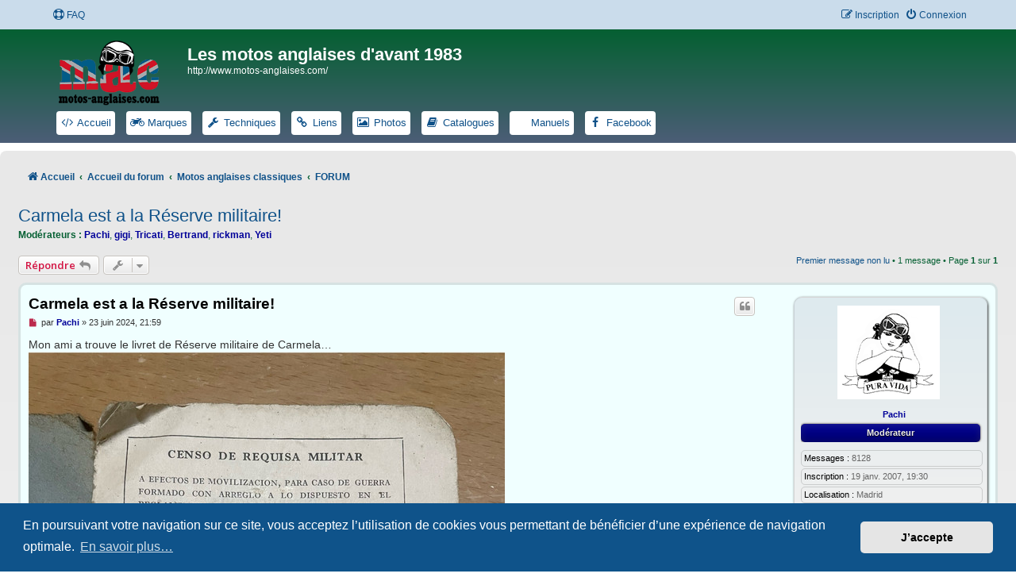

--- FILE ---
content_type: text/html; charset=UTF-8
request_url: https://www.motos-anglaises.com/phpBB3/viewtopic.php?f=3&t=38954&sid=5453a18f6d668f869e778c98eb7f9a69&p=430547
body_size: 6196
content:
<!DOCTYPE html>
<html dir="ltr" lang="fr">
<head>
<meta charset="utf-8" />
<meta http-equiv="X-UA-Compatible" content="IE=edge">
<meta name="viewport" content="width=device-width, initial-scale=1" />

<title>Carmela est a la Réserve militaire! - Les motos anglaises d'avant 1983</title>

	<link rel="alternate" type="application/atom+xml" title="Flux - Les motos anglaises d'avant 1983" href="/phpBB3/app.php/feed?sid=feff8d408b5809b3da0cbff251a21bea">		<link rel="alternate" type="application/atom+xml" title="Flux - Tous les forums" href="/phpBB3/app.php/feed/forums?sid=feff8d408b5809b3da0cbff251a21bea">			<link rel="alternate" type="application/atom+xml" title="Flux - Forum - FORUM" href="/phpBB3/app.php/feed/forum/3?sid=feff8d408b5809b3da0cbff251a21bea">	<link rel="alternate" type="application/atom+xml" title="Flux - Sujet - Carmela est a la Réserve militaire!" href="/phpBB3/app.php/feed/topic/38954?sid=feff8d408b5809b3da0cbff251a21bea">	
	<link rel="canonical" href="https://www.motos-anglaises.com/phpBB3/viewtopic.php?t=38954">

<!--
	phpBB style name: Prosilver New Edition ( phpBB 3.3.8 )
	Based on style:   prosilver (this is the default phpBB3 style)
	Original author:  Tom Beddard ( http://www.subBlue.com/ )
	Modified by:      Origin ( https://caforum.fr )
-->

<script>
	WebFontConfig = {
		google: {
			families: ['Open+Sans:300,300i,400,400i,600,600i,700,700i,800,800i&subset=cyrillic,cyrillic-ext,greek,greek-ext,latin-ext,vietnamese']
		}
	};

	(function(d) {
		var wf = d.createElement('script'), s = d.scripts[0];
		wf.src = 'https://cdn.jsdelivr.net/npm/webfontloader@1.6.28/webfontloader.min.js';
		wf.async = true;
		s.parentNode.insertBefore(wf, s);
	})(document);
</script>

<link href="https://maxcdn.bootstrapcdn.com/font-awesome/4.7.0/css/font-awesome.min.css" rel="stylesheet">
<link href="./styles/prosilver/theme/stylesheet.css?assets_version=61" rel="stylesheet">
<link href="./styles/prosilver/theme/fr/stylesheet.css?assets_version=61" rel="stylesheet">
<link href="./styles/prosilver_ne/theme/prosilver_ne.css?assets_version=61" rel="stylesheet">



	<link href="./assets/cookieconsent/cookieconsent.min.css?assets_version=61" rel="stylesheet">

<!--[if lte IE 9]>
	<link href="./styles/prosilver/theme/tweaks.css?assets_version=61" rel="stylesheet">
<![endif]-->

												
<link href="./ext/hifikabin/headerlink/styles/prosilver/theme/headerlink.css?assets_version=61" rel="stylesheet" media="screen" />
<link href="./ext/hifikabin/headerlink/styles/prosilver/theme/headerlink_responsive.css?assets_version=61" rel="stylesheet" media="screen" />
<link href="./ext/hifikabin/headerlink/styles/prosilver/theme/headerlink_header.css?assets_version=61" rel="stylesheet" media="screen" />


						<style>
	.site_logo {
		background-image: url("https://www.motos-anglaises.com/wp-content/uploads/logo_white.png");						background-size: contain;
	}
</style>
<!-- This cannot go into a CSS file -->

<style>

.phpbb-navbar .nav-button:hover > a,
.phpbb-navbar .nav-button.hovering > a {
	background-color: #0C93D7;
}

</style>
					<!-- Global site tag (gtag.js) - Google Analytics -->
		<script async src="https://www.googletagmanager.com/gtag/js?id=G-6WJ3Z37WG1"></script>
		<script>
			window.dataLayer = window.dataLayer || [];
			function gtag(){dataLayer.push(arguments);}
			gtag('js', new Date());

			gtag('config', 'G-6WJ3Z37WG1', {});
		</script>
	
</head>
<body id="phpbb" class="nojs notouch section-viewtopic ltr ">


	<a id="top" class="top-anchor" accesskey="t"></a>
	<div id="page-header">
		<div class="navbar" role="navigation">
	<div class="navbar-container navbar-top">
	<div class="inner">

	<ul id="nav-main" class="nav-main linklist" role="menubar">

		<li id="quick-links" class="quick-links dropdown-container responsive-menu hidden" data-skip-responsive="true">
			<a href="#" class="dropdown-trigger">
				<i class="icon fa-bars fa-fw" aria-hidden="true"></i><span>Raccourcis</span>
			</a>
			<div class="dropdown">
				<div class="pointer"><div class="pointer-inner"></div></div>
				<ul class="dropdown-contents" role="menu">
					
					
										<li class="separator"></li>

									</ul>
			</div>
		</li>

				<li data-skip-responsive="true">
			<a href="/phpBB3/app.php/help/faq?sid=feff8d408b5809b3da0cbff251a21bea" rel="help" title="Foire aux questions" role="menuitem">
				<i class="icon fa-life-ring fa-fw" aria-hidden="true"></i><span>FAQ</span>
			</a>
		</li>
						
			<li class="rightside"  data-skip-responsive="true">
			<a href="./ucp.php?mode=login&amp;redirect=viewtopic.php%3Ff%3D3%26p%3D430547%26t%3D38954&amp;sid=feff8d408b5809b3da0cbff251a21bea" title="Connexion" accesskey="x" role="menuitem">
				<i class="icon fa-power-off fa-fw" aria-hidden="true"></i><span>Connexion</span>
			</a>
		</li>
					<li class="rightside" data-skip-responsive="true">
				<a href="./ucp.php?mode=register&amp;sid=feff8d408b5809b3da0cbff251a21bea" role="menuitem">
					<i class="icon fa-pencil-square-o  fa-fw" aria-hidden="true"></i><span>Inscription</span>
				</a>
			</li>
						</ul>
	</div>
	</div>
</div>		<div class="headerbar" role="banner">
		<div class="headerbar-container">
					<div class="inner">

			<div id="site-description" class="site-description">
				<a id="logo" class="logo" href="http://www.motos-anglaises.com/" title="Accueil">
					<span class="site_logo"></span>
				</a>
				<h1>Les motos anglaises d'avant 1983</h1>
				<p>http://www.motos-anglaises.com/</p>
				<p class="skiplink"><a href="#start_here">Accéder au contenu</a></p>
			</div>

									<div id="phpbb-navbar" class="phpbb-navbar">
	<div class="nav-button but-menu"><a href="#" id="phpbb-menu-toggle" title="Show Links">Links</a></div>
<ul style="background-color: " id="phpbb-menu" class="phpbb-menu">
			<li class="nav-button" style="background:#FFFFFF">
				<a href="https://www.motos-anglaises.com/" title="Accueil motos anglaises d'avant 1983" target="_blank">
						<i id="icon" style="color:" class="icon fa-code fa-fw"></i>
						<span style="color:">Accueil</span>
		</a>
	</li>
				<li class="nav-button" style="background:#FFFFFF">
				<a href="https://www.motos-anglaises.com/marque/" title="Marques motos anglaises classiques" target="_blank">
						<i id="icon" style="color:" class="icon fa-motorcycle fa-fw"></i>
						<span style="color:">Marques</span>
		</a>
	</li>
				<li class="nav-button" style="background:#FFFFFF">
				<a href="https://www.motos-anglaises.com/techniques/" title="Liens Techniques motos anglaises" target="_blank">
						<i id="icon" style="color:" class="icon fa-wrench fa-fw"></i>
						<span style="color:">Techniques</span>
		</a>
	</li>
				<li class="nav-button" style="background:#FFFFFF">
				<a href="https://www.motos-anglaises.com/liens/" title="Nos liens motos anglaises" target="_blank">
						<i id="icon" style="color:" class="icon fa-link fa-fw"></i>
						<span style="color:">Liens</span>
		</a>
	</li>
				<li class="nav-button" style="background:#FFFFFF">
				<a href="https://www.flickr.com/photos/motosanglaises/albums/with/72157603231818405/" title="Nos albums photos" target="_blank">
						<i id="icon" style="color:" class="icon fa-image fa-fw"></i>
						<span style="color:">Photos</span>
		</a>
	</li>
				<li class="nav-button" style="background:#FFFFFF">
				<a href="https://www.motos-anglaises.com/catalogues-manuels/catalogues" title="Catalogues" target="_blank">
						<i id="icon" style="color:" class="icon fa-book fa-fw"></i>
						<span style="color:">Catalogues</span>
		</a>
	</li>
				<li class="nav-button" style="background:#FFFFFF">
				<a href="https://www.motos-anglaises.com/catalogues-manuels/manuels" title="Manuels" target="_blank">
						<i id="icon" style="color:" class="icon fa-newspaper fa-fw"></i>
						<span style="color:">Manuels</span>
		</a>
	</li>
				<li class="nav-button" style="background:#FFFFFF">
				<a href="https://www.facebook.com/groups/444497162672269/" title="Facebook" target="_blank">
						<i id="icon" style="color:" class="icon fa-facebook fa-fw"></i>
						<span style="color:">Facebook</span>
		</a>
	</li>
		</ul>
</div>

			</div>
						</div>
			</div>
		</div>
		
<div id="wrap" class="wrap">		
				<div class="navbar nav-wrap" role="navigation">
	<div class="inner">

	

	<ul id="nav-breadcrumbs" class="nav-breadcrumbs linklist navlinks" role="menubar">
				
		
		<li class="breadcrumbs" itemscope itemtype="https://schema.org/BreadcrumbList">

							<span class="crumb" itemtype="https://schema.org/ListItem" itemprop="itemListElement" itemscope><a itemprop="item" href="http://www.motos-anglaises.com/" data-navbar-reference="home"><i class="icon fa-home fa-fw" aria-hidden="true"></i><span itemprop="name">Accueil</span></a><meta itemprop="position" content="1" /></span>
			
							<span class="crumb" itemtype="https://schema.org/ListItem" itemprop="itemListElement" itemscope><a itemprop="item" href="./index.php?sid=feff8d408b5809b3da0cbff251a21bea" accesskey="h" data-navbar-reference="index"><span itemprop="name">Accueil du forum</span></a><meta itemprop="position" content="2" /></span>

											
								<span class="crumb" itemtype="https://schema.org/ListItem" itemprop="itemListElement" itemscope data-forum-id="7"><a itemprop="item" href="./viewforum.php?f=7&amp;sid=feff8d408b5809b3da0cbff251a21bea"><span itemprop="name">Motos anglaises classiques</span></a><meta itemprop="position" content="3" /></span>
															
								<span class="crumb" itemtype="https://schema.org/ListItem" itemprop="itemListElement" itemscope data-forum-id="3"><a itemprop="item" href="./viewforum.php?f=3&amp;sid=feff8d408b5809b3da0cbff251a21bea"><span itemprop="name">FORUM</span></a><meta itemprop="position" content="4" /></span>
							
					</li>

		
			</ul>

	</div>
</div>

	
	<a id="start_here" class="anchor"></a>
	<div id="page-body" class="page-body" role="main">
		
		
<h2 class="topic-title"><a href="./viewtopic.php?t=38954&amp;sid=feff8d408b5809b3da0cbff251a21bea">Carmela est a la Réserve militaire!</a></h2>
<!-- NOTE: remove the style="display: none" when you want to have the forum description on the topic body -->
<div style="display: none !important;">Ici nous parlons de motos anglaises classiques.<br>
Nous ne sommes ni un club ni une association. Ce site est le travail d'amis passionnés qui partagent leurs connaissances dans la convivialité et la tolérance. Ce site est ouvert à tous mais pour des raisons de transparence vous devez vous inscrire !!<br>
Le site est gratuit et il grandit si chacun participe, vous pouvez tous participer soit par une page album sur votre moto, soit par un sujet technique lors d’une réparation, soit en scannant un catalogue …… Vous avez, ici, la possibilité de ne pas être un simple consommateur mais un acteur, merci de donner un peu de votre temps …<br /></div>
<p>
	<strong>Modérateurs :</strong> <a href="./memberlist.php?mode=viewprofile&amp;u=6&amp;sid=feff8d408b5809b3da0cbff251a21bea" style="color: #000099;" class="username-coloured">Pachi</a>, <a href="./memberlist.php?mode=viewprofile&amp;u=13&amp;sid=feff8d408b5809b3da0cbff251a21bea" style="color: #000099;" class="username-coloured">gigi</a>, <a href="./memberlist.php?mode=viewprofile&amp;u=14&amp;sid=feff8d408b5809b3da0cbff251a21bea" style="color: #000099;" class="username-coloured">Tricati</a>, <a href="./memberlist.php?mode=viewprofile&amp;u=9&amp;sid=feff8d408b5809b3da0cbff251a21bea" style="color: #000099;" class="username-coloured">Bertrand</a>, <a href="./memberlist.php?mode=viewprofile&amp;u=11&amp;sid=feff8d408b5809b3da0cbff251a21bea" style="color: #000099;" class="username-coloured">rickman</a>, <a href="./memberlist.php?mode=viewprofile&amp;u=37&amp;sid=feff8d408b5809b3da0cbff251a21bea" style="color: #000099;" class="username-coloured">Yeti</a>
</p>


<div class="action-bar bar-top">
	
			<a href="./posting.php?mode=reply&amp;t=38954&amp;sid=feff8d408b5809b3da0cbff251a21bea" class="button" title="Répondre">
							<span>Répondre</span> <i class="icon fa-reply fa-fw" aria-hidden="true"></i>
					</a>
	
			<div class="dropdown-container dropdown-button-control topic-tools">
		<span title="Outils du sujet" class="button button-secondary dropdown-trigger dropdown-select">
			<i class="icon fa-wrench fa-fw" aria-hidden="true"></i>
			<span class="caret"><i class="icon fa-sort-down fa-fw" aria-hidden="true"></i></span>
		</span>
		<div class="dropdown">
			<div class="pointer"><div class="pointer-inner"></div></div>
			<ul class="dropdown-contents">
																												<li>
					<a href="./viewtopic.php?t=38954&amp;sid=feff8d408b5809b3da0cbff251a21bea&amp;view=print" title="Aperçu avant impression" accesskey="p">
						<i class="icon fa-print fa-fw" aria-hidden="true"></i><span>Aperçu avant impression</span>
					</a>
				</li>
											</ul>
		</div>
	</div>
	
	
			<div class="pagination">
			<a href="#unread" class="mark">Premier message non lu</a> &bull; 1 message
							&bull; Page <strong>1</strong> sur <strong>1</strong>
					</div>
		</div>




				<a id="unread" class="anchor"></a>
		<div id="p430547" class="post has-profile bg2 unreadpost">
		<div class="inner">

		<dl class="postprofile" id="profile430547">
			<dt class="has-profile-rank has-avatar">
				<div class="avatar-container">
																<a href="./memberlist.php?mode=viewprofile&amp;u=6&amp;sid=feff8d408b5809b3da0cbff251a21bea" class="avatar"><img class="avatar" src="./download/file.php?avatar=6_1574254452.gif" width="129" height="118" alt="Avatar de l’utilisateur" /></a>														</div>
								<a href="./memberlist.php?mode=viewprofile&amp;u=6&amp;sid=feff8d408b5809b3da0cbff251a21bea" style="color: #000099;" class="username-coloured">Pachi</a>							</dt>

						<dd class="profile-rank"><div class="banner-rank" style="background-color:#000099">Modérateur</div></dd>			
		<dd class="profile-posts"><strong>Messages :</strong> 8128</dd>		<dd class="profile-joined"><strong>Inscription :</strong> 19 janv. 2007, 19:30</dd>		
		
											<dd class="profile-custom-field profile-phpbb_location"><strong>Localisation :</strong> Madrid</dd>
							
						
		</dl>

		<div class="postbody">
						<div id="post_content430547">

					<h3 class="first">
						<a class="first-unread" href="./viewtopic.php?p=430547&amp;sid=feff8d408b5809b3da0cbff251a21bea#p430547">Carmela est a la Réserve militaire!</a>
		</h3>

													<ul class="post-buttons">
																																									<li>
							<a href="./posting.php?mode=quote&amp;p=430547&amp;sid=feff8d408b5809b3da0cbff251a21bea" title="Répondre en citant le message" class="button button-icon-only">
								<i class="icon fa-quote-left fa-fw" aria-hidden="true"></i><span class="sr-only">Citer</span>
							</a>
						</li>
														</ul>
							
						<p class="author">
									<a class="unread" href="./viewtopic.php?p=430547&amp;sid=feff8d408b5809b3da0cbff251a21bea#p430547" title="Message non lu">
						<i class="icon fa-file fa-fw icon-red icon-md" aria-hidden="true"></i><span class="sr-only">Message non lu</span>
					</a>
								<span class="responsive-hide">par <strong><a href="./memberlist.php?mode=viewprofile&amp;u=6&amp;sid=feff8d408b5809b3da0cbff251a21bea" style="color: #000099;" class="username-coloured">Pachi</a></strong> &raquo; </span><time datetime="2024-06-23T19:59:57+00:00">23 juin 2024, 21:59</time>
			</p>
			
			
			
			<div class="content">Mon ami a trouve le livret de Réserve militaire de Carmela…<br>
<a href="https://postimg.cc/DmhDw2VB" class="postlink"><img src="https://i.postimg.cc/FFkQGRT5/IMG-5890.jpg" class="postimage" alt="Image"></a><br>
<br>
…le curieux c’est qu’elle en a été enregistrée comme Royal Infidèle  <img class="smilies" src="./images/smilies/icon_lol.gif" width="15" height="15" alt=":lol:" title="Laughing"> <br>
<br>
<a href="https://postimg.cc/YLtynxNJ" class="postlink"><img src="https://i.postimg.cc/mk9frXP2/IMG-5891.jpg" class="postimage" alt="Image"></a></div>

			
			
									
																
						</div>

		</div>

				<div class="back2top">
						<a href="#top" class="top" title="Haut">
				<i class="icon fa-chevron-circle-up fa-fw icon-gray" aria-hidden="true"></i>
				<span class="sr-only">Haut</span>
			</a>
					</div>
		
		</div>
	</div>

	

	<div class="action-bar bar-bottom">
	
			<a href="./posting.php?mode=reply&amp;t=38954&amp;sid=feff8d408b5809b3da0cbff251a21bea" class="button" title="Répondre">
							<span>Répondre</span> <i class="icon fa-reply fa-fw" aria-hidden="true"></i>
					</a>
		
		<div class="dropdown-container dropdown-button-control topic-tools">
		<span title="Outils du sujet" class="button button-secondary dropdown-trigger dropdown-select">
			<i class="icon fa-wrench fa-fw" aria-hidden="true"></i>
			<span class="caret"><i class="icon fa-sort-down fa-fw" aria-hidden="true"></i></span>
		</span>
		<div class="dropdown">
			<div class="pointer"><div class="pointer-inner"></div></div>
			<ul class="dropdown-contents">
																												<li>
					<a href="./viewtopic.php?t=38954&amp;sid=feff8d408b5809b3da0cbff251a21bea&amp;view=print" title="Aperçu avant impression" accesskey="p">
						<i class="icon fa-print fa-fw" aria-hidden="true"></i><span>Aperçu avant impression</span>
					</a>
				</li>
											</ul>
		</div>
	</div>

	
	
	
			<div class="pagination">
			1 message
							&bull; Page <strong>1</strong> sur <strong>1</strong>
					</div>
	</div>


<div class="action-bar actions-jump">
		<p class="jumpbox-return">
		<a href="./viewforum.php?f=3&amp;sid=feff8d408b5809b3da0cbff251a21bea" class="left-box arrow-left" accesskey="r">
			<i class="icon fa-angle-left fa-fw icon-black" aria-hidden="true"></i><span>Revenir à « FORUM »</span>
		</a>
	</p>
	
		<div class="jumpbox dropdown-container dropdown-container-right dropdown-up dropdown-left dropdown-button-control" id="jumpbox">
			<span title="Aller" class="button button-secondary dropdown-trigger dropdown-select">
				<span>Aller</span>
				<span class="caret"><i class="icon fa-sort-down fa-fw" aria-hidden="true"></i></span>
			</span>
		<div class="dropdown">
			<div class="pointer"><div class="pointer-inner"></div></div>
			<ul class="dropdown-contents">
																				<li><a href="./viewforum.php?f=7&amp;sid=feff8d408b5809b3da0cbff251a21bea" class="jumpbox-cat-link"> <span> Motos anglaises classiques</span></a></li>
																<li><a href="./viewforum.php?f=13&amp;sid=feff8d408b5809b3da0cbff251a21bea" class="jumpbox-sub-link"><span class="spacer"></span> <span>&#8627; &nbsp; PRESENTATION</span></a></li>
																<li><a href="./viewforum.php?f=3&amp;sid=feff8d408b5809b3da0cbff251a21bea" class="jumpbox-sub-link"><span class="spacer"></span> <span>&#8627; &nbsp; FORUM</span></a></li>
																<li><a href="./viewforum.php?f=2&amp;sid=feff8d408b5809b3da0cbff251a21bea" class="jumpbox-sub-link"><span class="spacer"></span> <span>&#8627; &nbsp; PETITES ANNONCES</span></a></li>
																<li><a href="./viewforum.php?f=10&amp;sid=feff8d408b5809b3da0cbff251a21bea" class="jumpbox-sub-link"><span class="spacer"></span><span class="spacer"></span> <span>&#8627; &nbsp; Vente ou échange</span></a></li>
																<li><a href="./viewforum.php?f=11&amp;sid=feff8d408b5809b3da0cbff251a21bea" class="jumpbox-sub-link"><span class="spacer"></span><span class="spacer"></span> <span>&#8627; &nbsp; Achat - Cherche</span></a></li>
																<li><a href="./viewforum.php?f=4&amp;sid=feff8d408b5809b3da0cbff251a21bea" class="jumpbox-sub-link"><span class="spacer"></span> <span>&#8627; &nbsp; AGENDA</span></a></li>
																<li><a href="./viewforum.php?f=6&amp;sid=feff8d408b5809b3da0cbff251a21bea" class="jumpbox-sub-link"><span class="spacer"></span><span class="spacer"></span> <span>&#8627; &nbsp; TUTORIELS</span></a></li>
											</ul>
		</div>
	</div>

	</div>



			</div>


</div> <!-- wrap -->

<div id="page-footer" class="page-footer" role="contentinfo">
	<div class="navbar" role="navigation">
<div class="navbar-container" role="navigation">
	<div class="inner">

	<ul id="nav-footer" class="nav-footer linklist" role="menubar">
		<li class="breadcrumbs">
						<span class="crumb"><a href="./index.php?sid=feff8d408b5809b3da0cbff251a21bea" data-navbar-reference="index"><span>Accueil du forum</span></a></span>					</li>
				<li class="rightside">Fuseau horaire sur <span title="Europe/Paris">UTC+01:00</span></li>
							<li class="rightside">
				<a href="./ucp.php?mode=delete_cookies&amp;sid=feff8d408b5809b3da0cbff251a21bea" data-ajax="true" data-refresh="true" role="menuitem">
					<i class="icon fa-trash fa-fw" aria-hidden="true"></i><span>Supprimer les cookies</span>
				</a>
			</li>
																<li class="rightside" data-last-responsive="true">
				<a href="./memberlist.php?mode=contactadmin&amp;sid=feff8d408b5809b3da0cbff251a21bea" role="menuitem">
					<i class="icon fa-envelope fa-fw" aria-hidden="true"></i><span>Nous contacter</span>
				</a>
			</li>
			</ul>

	</div>
</div>
</div>

	<div class="footerbar">
		<div class="footerbar-container">

	<div class="copyright">
				<p class="footer-row">
			<span class="footer-copyright">Développé par <a href="https://www.phpbb.com/">phpBB</a>&reg; Forum Software &copy; phpBB Limited</span>
		</p>
				<p class="footer-row">
			<span class="footer-copyright"><a href="https://www.phpbb.com/customise/db/translation/french/">Traduction française officielle</a> &copy; <a href="https://www.qiaeru.com">Qiaeru</a></span>
		</p>
				<p class="footer-row">
			<span class="footer-copyright">Style <a href="https://caforum.fr/forum/viewforum.php?style=62&f=73">Prosilver New Edition</a> par &copy; <a href="https://caforum.fr/forum">Origin</a></span>
		</p>
				<p class="footer-row" role="menu">
			<a class="footer-link" href="./ucp.php?mode=privacy&amp;sid=feff8d408b5809b3da0cbff251a21bea" title="Confidentialité" role="menuitem">
				<span class="footer-link-text">Confidentialité</span>
			</a>
			|
			<a class="footer-link" href="./ucp.php?mode=terms&amp;sid=feff8d408b5809b3da0cbff251a21bea" title="Conditions" role="menuitem">
				<span class="footer-link-text">Conditions</span>
			</a>
		</p>
					 </div>
	 </div>
	</div> 

	<div id="darkenwrapper" class="darkenwrapper" data-ajax-error-title="Erreur AJAX" data-ajax-error-text="Une erreur est survenue lors du traitement de votre requête." data-ajax-error-text-abort="La requête a été interrompue par l’utilisateur." data-ajax-error-text-timeout="Votre requête a expiré prématurément. Veuillez réessayer." data-ajax-error-text-parsererror="Une erreur est survenue lors du traitement de votre requête et le serveur a renvoyé une réponse invalide.">
		<div id="darken" class="darken">&nbsp;</div>
	</div>

	<div id="phpbb_alert" class="phpbb_alert" data-l-err="Erreur" data-l-timeout-processing-req="Le délai a été dépassé.">
		<a href="#" class="alert_close">
			<i class="icon fa-times-circle fa-fw" aria-hidden="true"></i>
		</a>
		<h3 class="alert_title">&nbsp;</h3><p class="alert_text"></p>
	</div>
	<div id="phpbb_confirm" class="phpbb_alert">
		<a href="#" class="alert_close">
			<i class="icon fa-times-circle fa-fw" aria-hidden="true"></i>
		</a>
		<div class="alert_text"></div>
	</div>
</div>

<div>
	<a id="bottom" class="anchor" accesskey="z"></a>
	</div>

<script src="//ajax.googleapis.com/ajax/libs/jquery/3.6.0/jquery.min.js"></script>

<script>window.jQuery || document.write('\x3Cscript src="./assets/javascript/jquery-3.6.0.min.js?assets_version=61">\x3C/script>');</script>
<script src="./assets/javascript/core.js?assets_version=61"></script>
	<script>
		(function($){
			var $fa_cdn = $('head').find('link[rel="stylesheet"]').first(),
				$span = $('<span class="fa" style="display:none"></span>').appendTo('body');
			if ($span.css('fontFamily') !== 'FontAwesome' ) {
				$fa_cdn.after('<link href="./assets/css/font-awesome.min.css" rel="stylesheet">');
				$fa_cdn.remove();
			}
			$span.remove();
		})(jQuery);
	</script>

	<script src="./assets/cookieconsent/cookieconsent.min.js?assets_version=61"></script>
	<script>
		if (typeof window.cookieconsent === "object") {
			window.addEventListener("load", function(){
				window.cookieconsent.initialise({
					"palette": {
						"popup": {
							"background": "#0F538A"
						},
						"button": {
							"background": "#E5E5E5"
						}
					},
					"theme": "classic",
					"content": {
						"message": "En\u0020poursuivant\u0020votre\u0020navigation\u0020sur\u0020ce\u0020site,\u0020vous\u0020acceptez\u0020l\u2019utilisation\u0020de\u0020cookies\u0020vous\u0020permettant\u0020de\u0020b\u00E9n\u00E9ficier\u0020d\u2019une\u0020exp\u00E9rience\u0020de\u0020navigation\u0020optimale.",
						"dismiss": "J\u2019accepte",
						"link": "En\u0020savoir\u0020plus\u2026",
						"href": "./ucp.php?mode=privacy&amp;sid=feff8d408b5809b3da0cbff251a21bea"
					}
				});
			});
		}
	</script>


<script src="./ext/hifikabin/headerlink/styles/prosilver/template/headerlink.js?assets_version=61"></script>
<script src="./styles/prosilver/template/forum_fn.js?assets_version=61"></script>
<script src="./styles/prosilver/template/ajax.js?assets_version=61"></script>



</body>
</html>
